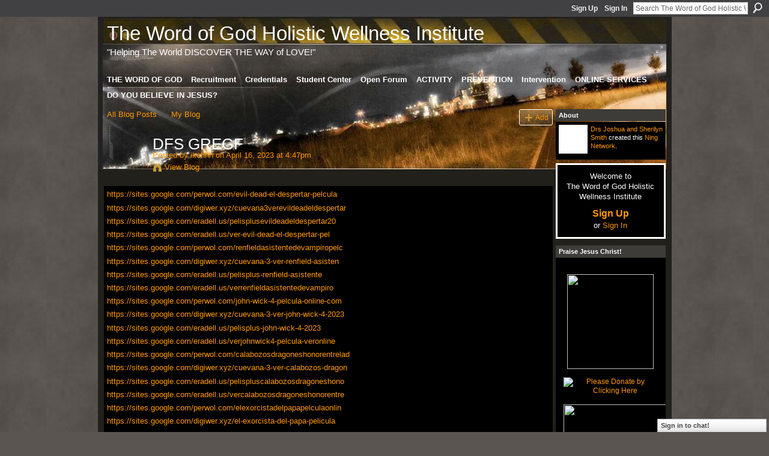

--- FILE ---
content_type: text/html; charset=UTF-8
request_url: https://healingxchange.ning.com/profiles/blogs/dfs-gregf
body_size: 51246
content:
<!DOCTYPE html>
<html lang="en" xmlns:og="http://ogp.me/ns#">
    <head data-layout-view="default">
<script>
    window.dataLayer = window.dataLayer || [];
        </script>
<!-- Google Tag Manager -->
<script>(function(w,d,s,l,i){w[l]=w[l]||[];w[l].push({'gtm.start':
new Date().getTime(),event:'gtm.js'});var f=d.getElementsByTagName(s)[0],
j=d.createElement(s),dl=l!='dataLayer'?'&l='+l:'';j.async=true;j.src=
'https://www.googletagmanager.com/gtm.js?id='+i+dl;f.parentNode.insertBefore(j,f);
})(window,document,'script','dataLayer','GTM-T5W4WQ');</script>
<!-- End Google Tag Manager -->
            <meta http-equiv="Content-Type" content="text/html; charset=utf-8" />
    <title>DFS GREGF - The Word of God Holistic Wellness Institute</title>
    <link rel="icon" href="https://healingxchange.ning.com/favicon.ico" type="image/x-icon" />
    <link rel="SHORTCUT ICON" href="https://healingxchange.ning.com/favicon.ico" type="image/x-icon" />
    <meta name="description" content="https://sites.google.com/perwol.com/evil-dead-el-despertar-pelcula
https://sites.google.com/digiwer.xyz/cuevana3verevildeadeldespertar
https://sites.google.com…" />
<meta name="title" content="DFS GREGF" />
<meta property="og:type" content="website" />
<meta property="og:url" content="https://healingxchange.ning.com/profiles/blogs/dfs-gregf" />
<meta property="og:title" content="DFS GREGF" />
<meta property="og:image" content="https://storage.ning.com/topology/rest/1.0/file/get/2756016365?profile=UPSCALE_150x150">
<meta name="twitter:card" content="summary" />
<meta name="twitter:title" content="DFS GREGF" />
<meta name="twitter:description" content="https://sites.google.com/perwol.com/evil-dead-el-despertar-pelcula
https://sites.google.com/digiwer.xyz/cuevana3verevildeadeldespertar
https://sites.google.com…" />
<meta name="twitter:image" content="https://storage.ning.com/topology/rest/1.0/file/get/2756016365?profile=UPSCALE_150x150" />
<link rel="image_src" href="https://storage.ning.com/topology/rest/1.0/file/get/2756016365?profile=UPSCALE_150x150" />
<script type="text/javascript">
    djConfig = { preventBackButtonFix: false, isDebug: false }
ning = {"CurrentApp":{"premium":true,"iconUrl":"https:\/\/storage.ning.com\/topology\/rest\/1.0\/file\/get\/2756016365?profile=UPSCALE_150x150","url":"httpshealingxchange.ning.com","domains":[],"online":true,"privateSource":true,"id":"healingxchange","appId":2228296,"description":"Holistic Wellness and Health - Spiritual, Physical and Mental Health &amp; Wellness &quot;HealingxChange&quot; for the prevention of sickness and disease.","name":"The Word of God Holistic Wellness Institute","owner":"1980bhugga8s7","createdDate":"2008-07-27T07:40:24.000Z","runOwnAds":false},"CurrentProfile":null,"maxFileUploadSize":7};
        (function(){
            if (!window.ning) { return; }

            var age, gender, rand, obfuscated, combined;

            obfuscated = document.cookie.match(/xgdi=([^;]+)/);
            if (obfuscated) {
                var offset = 100000;
                obfuscated = parseInt(obfuscated[1]);
                rand = obfuscated / offset;
                combined = (obfuscated % offset) ^ rand;
                age = combined % 1000;
                gender = (combined / 1000) & 3;
                gender = (gender == 1 ? 'm' : gender == 2 ? 'f' : 0);
                ning.viewer = {"age":age,"gender":gender};
            }
        })();

        if (window.location.hash.indexOf('#!/') == 0) {
        window.location.replace(window.location.hash.substr(2));
    }
    window.xg = window.xg || {};
xg.captcha = {
    'shouldShow': false,
    'siteKey': '6Ldf3AoUAAAAALPgNx2gcXc8a_5XEcnNseR6WmsT'
};
xg.addOnRequire = function(f) { xg.addOnRequire.functions.push(f); };
xg.addOnRequire.functions = [];
xg.addOnFacebookLoad = function (f) { xg.addOnFacebookLoad.functions.push(f); };
xg.addOnFacebookLoad.functions = [];
xg._loader = {
    p: 0,
    loading: function(set) {  this.p++; },
    onLoad: function(set) {
                this.p--;
        if (this.p == 0 && typeof(xg._loader.onDone) == 'function') {
            xg._loader.onDone();
        }
    }
};
xg._loader.loading('xnloader');
if (window.bzplcm) {
    window.bzplcm._profileCount = 0;
    window.bzplcm._profileSend = function() { if (window.bzplcm._profileCount++ == 1) window.bzplcm.send(); };
}
xg._loader.onDone = function() {
            if(window.bzplcm)window.bzplcm.start('ni');
        xg.shared.util.parseWidgets();    var addOnRequireFunctions = xg.addOnRequire.functions;
    xg.addOnRequire = function(f) { f(); };
    try {
        if (addOnRequireFunctions) { dojo.lang.forEach(addOnRequireFunctions, function(onRequire) { onRequire.apply(); }); }
    } catch (e) {
        if(window.bzplcm)window.bzplcm.ts('nx').send();
        throw e;
    }
    if(window.bzplcm) { window.bzplcm.stop('ni'); window.bzplcm._profileSend(); }
};
window.xn = { track: { event: function() {}, pageView: function() {}, registerCompletedFlow: function() {}, registerError: function() {}, timer: function() { return { lapTime: function() {} }; } } };</script>
<meta name="medium" content="blog" /><link rel="alternate" type="application/atom+xml" title="Ikehhh&#039;s Posts - The Word of God Holistic Wellness Institute" href="https://healingxchange.ning.com/profiles/blog/feed?user=c6a0e9a433f644cc86f02e0a6cc14930&amp;xn_auth=no" /><link rel="alternate" type="application/atom+xml" title="Comments - DFS GREGF - The Word of God Holistic Wellness Institute" href="https://healingxchange.ning.com/profiles/comment/feed?attachedTo=2228296%3ABlogPost%3A1960996&amp;xn_auth=no" />
<style type="text/css" media="screen,projection">
#xg_navigation ul div.xg_subtab ul li a {
    color:#CCCCCC;
    background:#1D1D1D;
}
#xg_navigation ul div.xg_subtab ul li a:hover {
    color:#FFFFFF;
    background:#434343;
}
</style>

<style type="text/css" media="screen,projection">
@import url("https://static.ning.com/socialnetworkmain/widgets/index/css/common.min.css?xn_version=1229287718");
@import url("https://static.ning.com/socialnetworkmain/widgets/profiles/css/component.min.css?xn_version=467783652");
@import url("https://static.ning.com/socialnetworkmain/widgets/chat/css/bottom-bar.min.css?xn_version=512265546");

</style>

<style type="text/css" media="screen,projection">
@import url("/generated-694690f506b9e1-38812890-css?xn_version=202512201152");

</style>

<style type="text/css" media="screen,projection">
@import url("/generated-69468fca300825-09088239-css?xn_version=202512201152");

</style>

<!--[if IE 6]>
    <link rel="stylesheet" type="text/css" href="https://static.ning.com/socialnetworkmain/widgets/index/css/common-ie6.min.css?xn_version=463104712" />
<![endif]-->
<!--[if IE 7]>
<link rel="stylesheet" type="text/css" href="https://static.ning.com/socialnetworkmain/widgets/index/css/common-ie7.css?xn_version=2712659298" />
<![endif]-->
<link rel="EditURI" type="application/rsd+xml" title="RSD" href="https://healingxchange.ning.com/profiles/blog/rsd" />
<script type="text/javascript">(function(a,b){if(/(android|bb\d+|meego).+mobile|avantgo|bada\/|blackberry|blazer|compal|elaine|fennec|hiptop|iemobile|ip(hone|od)|iris|kindle|lge |maemo|midp|mmp|netfront|opera m(ob|in)i|palm( os)?|phone|p(ixi|re)\/|plucker|pocket|psp|series(4|6)0|symbian|treo|up\.(browser|link)|vodafone|wap|windows (ce|phone)|xda|xiino/i.test(a)||/1207|6310|6590|3gso|4thp|50[1-6]i|770s|802s|a wa|abac|ac(er|oo|s\-)|ai(ko|rn)|al(av|ca|co)|amoi|an(ex|ny|yw)|aptu|ar(ch|go)|as(te|us)|attw|au(di|\-m|r |s )|avan|be(ck|ll|nq)|bi(lb|rd)|bl(ac|az)|br(e|v)w|bumb|bw\-(n|u)|c55\/|capi|ccwa|cdm\-|cell|chtm|cldc|cmd\-|co(mp|nd)|craw|da(it|ll|ng)|dbte|dc\-s|devi|dica|dmob|do(c|p)o|ds(12|\-d)|el(49|ai)|em(l2|ul)|er(ic|k0)|esl8|ez([4-7]0|os|wa|ze)|fetc|fly(\-|_)|g1 u|g560|gene|gf\-5|g\-mo|go(\.w|od)|gr(ad|un)|haie|hcit|hd\-(m|p|t)|hei\-|hi(pt|ta)|hp( i|ip)|hs\-c|ht(c(\-| |_|a|g|p|s|t)|tp)|hu(aw|tc)|i\-(20|go|ma)|i230|iac( |\-|\/)|ibro|idea|ig01|ikom|im1k|inno|ipaq|iris|ja(t|v)a|jbro|jemu|jigs|kddi|keji|kgt( |\/)|klon|kpt |kwc\-|kyo(c|k)|le(no|xi)|lg( g|\/(k|l|u)|50|54|\-[a-w])|libw|lynx|m1\-w|m3ga|m50\/|ma(te|ui|xo)|mc(01|21|ca)|m\-cr|me(rc|ri)|mi(o8|oa|ts)|mmef|mo(01|02|bi|de|do|t(\-| |o|v)|zz)|mt(50|p1|v )|mwbp|mywa|n10[0-2]|n20[2-3]|n30(0|2)|n50(0|2|5)|n7(0(0|1)|10)|ne((c|m)\-|on|tf|wf|wg|wt)|nok(6|i)|nzph|o2im|op(ti|wv)|oran|owg1|p800|pan(a|d|t)|pdxg|pg(13|\-([1-8]|c))|phil|pire|pl(ay|uc)|pn\-2|po(ck|rt|se)|prox|psio|pt\-g|qa\-a|qc(07|12|21|32|60|\-[2-7]|i\-)|qtek|r380|r600|raks|rim9|ro(ve|zo)|s55\/|sa(ge|ma|mm|ms|ny|va)|sc(01|h\-|oo|p\-)|sdk\/|se(c(\-|0|1)|47|mc|nd|ri)|sgh\-|shar|sie(\-|m)|sk\-0|sl(45|id)|sm(al|ar|b3|it|t5)|so(ft|ny)|sp(01|h\-|v\-|v )|sy(01|mb)|t2(18|50)|t6(00|10|18)|ta(gt|lk)|tcl\-|tdg\-|tel(i|m)|tim\-|t\-mo|to(pl|sh)|ts(70|m\-|m3|m5)|tx\-9|up(\.b|g1|si)|utst|v400|v750|veri|vi(rg|te)|vk(40|5[0-3]|\-v)|vm40|voda|vulc|vx(52|53|60|61|70|80|81|83|85|98)|w3c(\-| )|webc|whit|wi(g |nc|nw)|wmlb|wonu|x700|yas\-|your|zeto|zte\-/i.test(a.substr(0,4)))window.location.replace(b)})(navigator.userAgent||navigator.vendor||window.opera,'https://healingxchange.ning.com/m/blogpost?id=2228296%3ABlogPost%3A1960996');</script>
    </head>
    <body>
<!-- Google Tag Manager (noscript) -->
<noscript><iframe src="https://www.googletagmanager.com/ns.html?id=GTM-T5W4WQ"
height="0" width="0" style="display:none;visibility:hidden"></iframe></noscript>
<!-- End Google Tag Manager (noscript) -->
                <div id="xn_bar">
            <div id="xn_bar_menu">
                <div id="xn_bar_menu_branding" >
                                    </div>

                <div id="xn_bar_menu_more">
                    <form id="xn_bar_menu_search" method="GET" action="https://healingxchange.ning.com/main/search/search">
                        <fieldset>
                            <input type="text" name="q" id="xn_bar_menu_search_query" value="Search The Word of God Holistic Wellness Institute" _hint="Search The Word of God Holistic Wellness Institute" accesskey="4" class="text xj_search_hint" />
                            <a id="xn_bar_menu_search_submit" href="#" onclick="document.getElementById('xn_bar_menu_search').submit();return false">Search</a>
                        </fieldset>
                    </form>
                </div>

                            <ul id="xn_bar_menu_tabs">
                                            <li><a href="https://healingxchange.ning.com/main/authorization/signUp?target=https%3A%2F%2Fhealingxchange.ning.com%2Fprofiles%2Fblogs%2Fdfs-gregf">Sign Up</a></li>
                                                <li><a href="https://healingxchange.ning.com/main/authorization/signIn?target=https%3A%2F%2Fhealingxchange.ning.com%2Fprofiles%2Fblogs%2Fdfs-gregf">Sign In</a></li>
                                    </ul>
                        </div>
        </div>
        
        
        <div id="xg" class="xg_theme xg_widget_profiles xg_widget_profiles_blog xg_widget_profiles_blog_show" data-layout-pack="classic">
            <div id="xg_head">
                <div id="xg_masthead">
                    <p id="xg_sitename"><a id="application_name_header_link" href="/">The Word of God Holistic Wellness Institute</a></p>
                    <p id="xg_sitedesc" class="xj_site_desc">&quot;Helping The World DISCOVER THE WAY of LOVE!&quot;</p>
                </div>
                <div id="xg_navigation">
                    <ul>
    <li dojoType="SubTabHover" id="xg_tab_main" class="xg_subtab"><a href="/"><span>THE WORD OF GOD</span></a><div class="xg_subtab" style="display:none;position:absolute;"><ul class="xg_subtab" style="display:block;" ><li style="list-style:none !important;display:block;text-align:left;"><a href="http://www.wgiuniversity.org" target="_blank" style="float:none;"><span>INTERNATIONAL UNIVERSITY</span></a></li><li style="list-style:none !important;display:block;text-align:left;"><a href="http://www.lovingtolearn.biz" target="_blank" style="float:none;"><span>LOVING TO LEARN ASSN</span></a></li><li style="list-style:none !important;display:block;text-align:left;"><a href="http://www.lovingtolearn.org" target="_blank" style="float:none;"><span>Enrichment Academy</span></a></li><li style="list-style:none !important;display:block;text-align:left;"><a href="http://www.lovingtolearn.com" target="_blank" style="float:none;"><span>Holistic Wellness</span></a></li></ul></div></li><li dojoType="SubTabHover" id="xg_tab_invite" class="xg_subtab"><a href="https://healingxchange.ning.com/main/invitation/new?xg_source=tab"><span>Recruitment</span></a><div class="xg_subtab" style="display:none;position:absolute;"><ul class="xg_subtab" style="display:block;" ><li style="list-style:none !important;display:block;text-align:left;"><a href="http://wgiuniversity.ning.com/page/donations-1" target="_blank" style="float:none;"><span>Volunteer Contributions</span></a></li><li style="list-style:none !important;display:block;text-align:left;"><a href="https://www.shop.lovingtolearn.biz/register.sc" target="_blank" style="float:none;"><span>Members - Register Here!</span></a></li><li style="list-style:none !important;display:block;text-align:left;"><a href="http://www.shop.lovingtolearn.biz/category.sc?categoryId=12" target="_blank" style="float:none;"><span>Members - Enroll Now!</span></a></li><li style="list-style:none !important;display:block;text-align:left;"><a href="https://translate.google.com/?sl=en&amp;tl=es&amp;js=y&amp;prev=_t&amp;hl=en&amp;ie=UTF-8&amp;text=Brother+Julio%2C%0D%0A%0D%0AHope+you%27re+doing+well...+We%27re+occupied+for+the+glory+of+God%21+How+can+I+help+you%3F+What+ever+I+can+do%2C+just+let+me+know...+OK%21+Call+if+you+like%3A+%28323%29+282-9328+learn%40lovingtolearn.org+www.healingxchange.com+or+www.wgiu.org%0D%0A&amp;edit-text=#en/es/Looking%20to%20hear%20from%20you%20soon...%20Joshua%20God%20Bless%20You%20and%20We%20Love%20You%2C%20Now!" target="_blank" style="float:none;"><span>Language Translator</span></a></li><li style="list-style:none !important;display:block;text-align:left;"><a href="https://www.shop.lovingtolearn.biz/contactus.sc" target="_blank" style="float:none;"><span>Contact Us</span></a></li></ul></div></li><li dojoType="SubTabHover" id="xg_tab_profile" class="xg_subtab"><a href="http://wgiuniversity.ning.com/page/credentialing"><span>Credentials</span></a><div class="xg_subtab" style="display:none;position:absolute;"><ul class="xg_subtab" style="display:block;" ><li style="list-style:none !important;display:block;text-align:left;"><a href="http://www.healingxchange.com/profile/holisticwellness" target="_blank" style="float:none;"><span>Executive Office</span></a></li><li style="list-style:none !important;display:block;text-align:left;"><a href="http://wgiuniversity.ning.com/page/world-outreach" target="_blank" style="float:none;"><span>Outreach Services</span></a></li><li style="list-style:none !important;display:block;text-align:left;"><a href="http://lovingtolearn.biz/Home_Page.html" target="_blank" style="float:none;"><span>Nonprofit Support</span></a></li><li style="list-style:none !important;display:block;text-align:left;"><a href="http://wgiuniversity.ning.com/page/chaplain-services" target="_blank" style="float:none;"><span>Chaplain Services</span></a></li><li style="list-style:none !important;display:block;text-align:left;"><a href="https://www.shop.lovingtolearn.biz/contactus.sc" target="_blank" style="float:none;"><span>Student Support</span></a></li></ul></div></li><li dojoType="SubTabHover" id="xg_tab_members" class="xg_subtab this"><a href="/profiles/members/"><span>Student Center</span></a><div class="xg_subtab" style="display:none;position:absolute;"><ul class="xg_subtab" style="display:block;" ><li style="list-style:none !important;display:block;text-align:left;"><a href="/groups" style="float:none;"><span>Conference Rooms</span></a></li><li style="list-style:none !important;display:block;text-align:left;"><a href="/profiles/blog/list" style="float:none;"><span>Bulletin Board</span></a></li><li style="list-style:none !important;display:block;text-align:left;"><a href="http://www.tagged.com/healingxchange" target="_blank" style="float:none;"><span>Hospitality Lounge</span></a></li><li style="list-style:none !important;display:block;text-align:left;"><a href="/chat" style="float:none;"><span>Wellness Chat</span></a></li><li style="list-style:none !important;display:block;text-align:left;"><a href="https://translate.google.com/?sl=en&amp;tl=es&amp;js=y&amp;prev=_t&amp;hl=en&amp;ie=UTF-8&amp;text=Brother+Julio%2C%0D%0A%0D%0AHope+you%27re+doing+well...+We%27re+occupied+for+the+glory+of+God%21+How+can+I+help+you%3F+What+ever+I+can+do%2C+just+let+me+know...+OK%21+Call+if+you+like%3A+%28323%29+282-9328+learn%40lovingtolearn.org+www.healingxchange.com+or+www.wgiu.org%0D%0A&amp;edit-text=#en/es/Looking%20to%20hear%20from%20you%20soon...%20Joshua%20God%20Bless%20You%20and%20We%20Love%20You%2C%20Now!" target="_blank" style="float:none;"><span>Language Translator</span></a></li></ul></div></li><li dojoType="SubTabHover" id="xg_tab_forum" class="xg_subtab"><a href="/forum"><span>Open Forum</span></a><div class="xg_subtab" style="display:none;position:absolute;"><ul class="xg_subtab" style="display:block;" ><li style="list-style:none !important;display:block;text-align:left;"><a href="http://www.iseecolor.com/profile/HolisticWellnessandHealthServices" target="_blank" style="float:none;"><span>ISeeColor</span></a></li><li style="list-style:none !important;display:block;text-align:left;"><a href="http://livinginblack.ning.com/profile/HolisticWellnessandHealth" target="_blank" style="float:none;"><span>360 Degrees</span></a></li><li style="list-style:none !important;display:block;text-align:left;"><a href="http://www.wgiuniversity.org" target="_blank" style="float:none;"><span>WGIUniversity</span></a></li><li style="list-style:none !important;display:block;text-align:left;"><a href="http://wgiuniversity.ning.com/page/world-outreach" target="_blank" style="float:none;"><span>WGWorld Outreach</span></a></li></ul></div></li><li dojoType="SubTabHover" id="xg_tab_events" class="xg_subtab"><a href="/events"><span>ACTIVITY</span></a><div class="xg_subtab" style="display:none;position:absolute;"><ul class="xg_subtab" style="display:block;" ><li style="list-style:none !important;display:block;text-align:left;"><a href="http://wgiuniversity.ning.com/page/holistic-degrees" target="_blank" style="float:none;"><span>OUR TV: Channel One</span></a></li><li style="list-style:none !important;display:block;text-align:left;"><a href="/page/channel-one-our-tv" target="_blank" style="float:none;"><span>O.U.R. TV</span></a></li><li style="list-style:none !important;display:block;text-align:left;"><a href="http://www.livestreamers.com/#!loving-to-learn-a-christain-channel-/c1elm" target="_blank" style="float:none;"><span>Livestreamers OURTV</span></a></li><li style="list-style:none !important;display:block;text-align:left;"><a href="http://www.livestreamers.com" target="_blank" style="float:none;"><span>Livestreamers.com</span></a></li><li style="list-style:none !important;display:block;text-align:left;"><a href="/video" style="float:none;"><span>Videos</span></a></li><li style="list-style:none !important;display:block;text-align:left;"><a href="/photo" style="float:none;"><span>Photos</span></a></li><li style="list-style:none !important;display:block;text-align:left;"><a href="http://www.facebook.com/profile.php?id=1537001349&amp;ref=tn_tnmn" target="_blank" style="float:none;"><span>Facebook</span></a></li><li style="list-style:none !important;display:block;text-align:left;"><a href="http://twitter.com/healingxchange" target="_blank" style="float:none;"><span>TwitterxChange</span></a></li></ul></div></li><li dojoType="SubTabHover" id="xg_tab_notes" class="xg_subtab"><a href="/notes"><span>PREVENTION</span></a><div class="xg_subtab" style="display:none;position:absolute;"><ul class="xg_subtab" style="display:block;" ><li style="list-style:none !important;display:block;text-align:left;"><a href="http://www.healingxchange.com" target="_blank" style="float:none;"><span>Holistic Wellness</span></a></li><li style="list-style:none !important;display:block;text-align:left;"><a href="http://shop.lovingtolearn.biz/category.sc?categoryId=6" target="_blank" style="float:none;"><span>Quality Health Products</span></a></li><li style="list-style:none !important;display:block;text-align:left;"><a href="http://shop.lovingtolearn.biz" target="_blank" style="float:none;"><span>Online Store</span></a></li><li style="list-style:none !important;display:block;text-align:left;"><a href="http://shop.lovingtolearn.biz/category.sc?categoryId=12" target="_blank" style="float:none;"><span>Wellness Screening</span></a></li><li style="list-style:none !important;display:block;text-align:left;"><a href="http://www.shop.lovingtolearn.biz/product.sc?productId=40&amp;categoryId=11" target="_blank" style="float:none;"><span>Healthy Lung Support</span></a></li><li style="list-style:none !important;display:block;text-align:left;"><a href="http://shop.lovingtolearn.biz/product.sc?productId=180&amp;categoryId=6" target="_blank" style="float:none;"><span>The &quot;Leaf&quot; of Life</span></a></li><li style="list-style:none !important;display:block;text-align:left;"><a href="http://www.shop.lovingtolearn.biz/product.sc?productId=177&amp;categoryId=6" target="_blank" style="float:none;"><span>Tru Chocolate</span></a></li><li style="list-style:none !important;display:block;text-align:left;"><a href="http://www.shop.lovingtolearn.biz/product.sc?productId=158" target="_blank" style="float:none;"><span>Scaler Silver</span></a></li><li style="list-style:none !important;display:block;text-align:left;"><a href="http://shop.lovingtolearn.biz/product.sc?productId=39&amp;categoryId=6" target="_blank" style="float:none;"><span>Joint Fuel</span></a></li><li style="list-style:none !important;display:block;text-align:left;"><a href="http://app.fastshoppingcart.com/preview/product.sc?productId=97&amp;categoryId=1" target="_blank" style="float:none;"><span>Diabetes</span></a></li><li style="list-style:none !important;display:block;text-align:left;"><a href="http://www.shop.lovingtolearn.biz/category.sc?categoryId=15" target="_blank" style="float:none;"><span>Cancer</span></a></li></ul></div></li><li dojoType="SubTabHover" id="xg_tab_xn2" class="xg_subtab"><a href="http://www.lovingtolearn.com" target="_blank"><span>Intervention</span></a><div class="xg_subtab" style="display:none;position:absolute;"><ul class="xg_subtab" style="display:block;" ><li style="list-style:none !important;display:block;text-align:left;"><a href="http://lovingtolearn.com/Services.html" target="_blank" style="float:none;"><span>Health Education</span></a></li><li style="list-style:none !important;display:block;text-align:left;"><a href="http://www.wgiu.org" target="_blank" style="float:none;"><span>Educational Services</span></a></li><li style="list-style:none !important;display:block;text-align:left;"><a href="www.lovingtolearn.biz" target="_blank" style="float:none;"><span>Social Services</span></a></li><li style="list-style:none !important;display:block;text-align:left;"><a href="http://wgiuniversity.ning.com/page/holistic-degrees" target="_blank" style="float:none;"><span>Wellness Certification</span></a></li></ul></div></li><li dojoType="SubTabHover" id="xg_tab_xn29" class="xg_subtab"><a href="http://www.lovingtolearn.biz" target="_blank"><span>ONLINE SERVICES</span></a><div class="xg_subtab" style="display:none;position:absolute;"><ul class="xg_subtab" style="display:block;" ><li style="list-style:none !important;display:block;text-align:left;"><a href="http://www.shop.lovingtolearn.biz" target="_blank" style="float:none;"><span>Buy HEALTH PRODUCTS Here</span></a></li><li style="list-style:none !important;display:block;text-align:left;"><a href="https://www.paypal.com/us/verified/pal=learn%40lovingtolearn.org" target="_blank" style="float:none;"><span>PayPal Online Banking</span></a></li><li style="list-style:none !important;display:block;text-align:left;"><a href="http://solidtrustpay.com/?r=36880" target="_blank" style="float:none;"><span>STP Online Banking</span></a></li><li style="list-style:none !important;display:block;text-align:left;"><a href="http://www.wellsfargo.com" target="_blank" style="float:none;"><span>Wells Fargo Bank</span></a></li><li style="list-style:none !important;display:block;text-align:left;"><a href="http://www.shop.lovingtolearn.biz/category.sc?categoryId=6" target="_blank" style="float:none;"><span>Products &amp; Services</span></a></li><li style="list-style:none !important;display:block;text-align:left;"><a href="http://www.shop.lovingtolearn.biz" target="_blank" style="float:none;"><span>YOUR TAX FREE DONATION</span></a></li></ul></div></li><li dojoType="SubTabHover" id="xg_tab_xn55" class="xg_subtab"><a href="/page/do-you-believe-in-jesus" target="_blank"><span>DO YOU BELIEVE IN JESUS?</span></a><div class="xg_subtab" style="display:none;position:absolute;"><ul class="xg_subtab" style="display:block;" ><li style="list-style:none !important;display:block;text-align:left;"><a href="http://wgiuniversity.ning.com/page/world-outreach" target="_blank" style="float:none;"><span>WGWorld Outreach</span></a></li><li style="list-style:none !important;display:block;text-align:left;"><a href="http://www.ktio.org" target="_blank" style="float:none;"><span>Kenyan University</span></a></li><li style="list-style:none !important;display:block;text-align:left;"><a href="http://wgiuniversity.ning.com/page/donations-1" target="_blank" style="float:none;"><span>CHARITABLE DONATION</span></a></li><li style="list-style:none !important;display:block;text-align:left;"><a href="https://www.shop.lovingtolearn.biz/contactus.sc" target="_blank" style="float:none;"><span>Contact Us</span></a></li></ul></div></li></ul>

                </div>
            </div>
            
            <div id="xg_body">
                
                <div class="xg_column xg_span-16 xj_classic_canvas">
                    <ul class="navigation easyclear"><li><a href="https://healingxchange.ning.com/profiles/blog/list">All Blog Posts</a></li><li><a href="https://healingxchange.ning.com/profiles/blog/list?my=1">My Blog</a></li><li class="right  xg_lightborder navbutton"><a href="https://healingxchange.ning.com/profiles/blog/new" class="xg_sprite xg_sprite-add">Add</a></li></ul>
<div class="xg_module xg_blog xg_blog_detail xg_blog_mypage xg_module_with_dialog">
        <div class="xg_headline xg_headline-img xg_headline-2l">
    <div class="ib"><span class="xg_avatar"><a class="fn url" href="http://healingxchange.ning.com/profile/ikehhh"  title="ikehhh"><span class="table_img dy-avatar dy-avatar-64 "><img  class="photo photo" src="https://storage.ning.com/topology/rest/1.0/file/get/3148412507?profile=original&amp;width=64&amp;height=64&amp;crop=1%3A1" alt="" /></span></a></span></div>
<div class="tb"><h1>DFS GREGF</h1>
        <ul class="navigation byline">
            <li><a class="nolink">Posted by </a><a href="/profile/ikehhh">ikehhh</a><a class="nolink"> on April 16, 2023 at 4:47pm</a></li>
            <li><a class="xg_sprite xg_sprite-view" href="https://healingxchange.ning.com/profiles/blog/list?user=c6a0e9a433f644cc86f02e0a6cc14930">View Blog</a></li>
        </ul>
    </div>
</div>
    <div class="xg_module_body">
        <div class="postbody">
                    <div class="xg_user_generated">
                <p><a rel=nofollow href="https://sites.google.com/perwol.com/evil-dead-el-despertar-pelcula">https://sites.google.com/perwol.com/evil-dead-el-despertar-pelcula</a></p>
<p><a rel=nofollow href="https://sites.google.com/digiwer.xyz/cuevana3verevildeadeldespertar">https://sites.google.com/digiwer.xyz/cuevana3verevildeadeldespertar</a></p>
<p><a rel=nofollow href="https://sites.google.com/eradell.us/pelisplusevildeadeldespertar20">https://sites.google.com/eradell.us/pelisplusevildeadeldespertar20</a></p>
<p><a rel=nofollow href="https://sites.google.com/eradell.us/ver-evil-dead-el-despertar-pel">https://sites.google.com/eradell.us/ver-evil-dead-el-despertar-pel</a></p>
<p><a rel=nofollow href="https://sites.google.com/perwol.com/renfieldasistentedevampiropelc">https://sites.google.com/perwol.com/renfieldasistentedevampiropelc</a></p>
<p><a rel=nofollow href="https://sites.google.com/digiwer.xyz/cuevana-3-ver-renfield-asisten">https://sites.google.com/digiwer.xyz/cuevana-3-ver-renfield-asisten</a></p>
<p><a rel=nofollow href="https://sites.google.com/eradell.us/pelisplus-renfield-asistente">https://sites.google.com/eradell.us/pelisplus-renfield-asistente</a></p>
<p><a rel=nofollow href="https://sites.google.com/eradell.us/verrenfieldasistentedevampiro">https://sites.google.com/eradell.us/verrenfieldasistentedevampiro</a></p>
<p><a rel=nofollow href="https://sites.google.com/perwol.com/john-wick-4-pelcula-online-com">https://sites.google.com/perwol.com/john-wick-4-pelcula-online-com</a></p>
<p><a rel=nofollow href="https://sites.google.com/digiwer.xyz/cuevana-3-ver-john-wick-4-2023">https://sites.google.com/digiwer.xyz/cuevana-3-ver-john-wick-4-2023</a></p>
<p><a rel=nofollow href="https://sites.google.com/eradell.us/pelisplus-john-wick-4-2023">https://sites.google.com/eradell.us/pelisplus-john-wick-4-2023</a></p>
<p><a rel=nofollow href="https://sites.google.com/eradell.us/verjohnwick4-pelcula-veronline">https://sites.google.com/eradell.us/verjohnwick4-pelcula-veronline</a></p>
<p><a rel=nofollow href="https://sites.google.com/perwol.com/calabozosdragoneshonorentrelad">https://sites.google.com/perwol.com/calabozosdragoneshonorentrelad</a></p>
<p><a rel=nofollow href="https://sites.google.com/digiwer.xyz/cuevana-3-ver-calabozos-dragon">https://sites.google.com/digiwer.xyz/cuevana-3-ver-calabozos-dragon</a></p>
<p><a rel=nofollow href="https://sites.google.com/eradell.us/pelispluscalabozosdragoneshono">https://sites.google.com/eradell.us/pelispluscalabozosdragoneshono</a></p>
<p><a rel=nofollow href="https://sites.google.com/eradell.us/vercalabozosdragoneshonorentre">https://sites.google.com/eradell.us/vercalabozosdragoneshonorentre</a></p>
<p><a rel=nofollow href="https://sites.google.com/perwol.com/elexorcistadelpapapelculaonlin">https://sites.google.com/perwol.com/elexorcistadelpapapelculaonlin</a></p>
<p><a rel=nofollow href="https://sites.google.com/digiwer.xyz/el-exorcista-del-papa-pelicula">https://sites.google.com/digiwer.xyz/el-exorcista-del-papa-pelicula</a></p>
<p><a rel=nofollow href="https://sites.google.com/eradell.us/pelispluselexorcistadelpapa23">https://sites.google.com/eradell.us/pelispluselexorcistadelpapa23</a></p>
<p><a rel=nofollow href="https://sites.google.com/eradell.us/verelexorcistadelpapa-pelcula">https://sites.google.com/eradell.us/verelexorcistadelpapa-pelcula</a></p>
<p> </p>
<p><a rel=nofollow href="https://backlinktool.io/p/2VQLTihEqgfmXdmaz4iN.html">https://backlinktool.io/p/2VQLTihEqgfmXdmaz4iN.html</a></p>
<p><a rel=nofollow href="https://paste.intergen.online/view/53116e98">https://paste.intergen.online/view/53116e98</a></p>
<p><a rel=nofollow href="https://pastehere.xyz/aIiL2bnje/">https://pastehere.xyz/aIiL2bnje/</a></p>
<p><a rel=nofollow href="https://fnote.net/notes/MNZ7tQ">https://fnote.net/notes/MNZ7tQ</a></p>
<p><a rel=nofollow href="https://yamcode.com/fdgrfdgrf">https://yamcode.com/fdgrfdgrf</a></p>
<p><a rel=nofollow href="https://ctxt.io/2/AACQyWyiFA">https://ctxt.io/2/AACQyWyiFA</a></p>
<p><a rel=nofollow href="https://justpaste.me/oBqN1">https://justpaste.me/oBqN1</a></p>
<p><a rel=nofollow href="https://pastelink.net/5vj4s2ys">https://pastelink.net/5vj4s2ys</a></p>
<p><a rel=nofollow href="https://homment.com/ham5inEKYz2BmdVL8HeI">https://homment.com/ham5inEKYz2BmdVL8HeI</a></p>
<p><a rel=nofollow href="https://rentry.co/xy8sk">https://rentry.co/xy8sk</a></p>
<p><a rel=nofollow href="https://justpaste.it/4cheb">https://justpaste.it/4cheb</a></p>
<p><a rel=nofollow href="https://www.wowace.com/paste/effe06b6">https://www.wowace.com/paste/effe06b6</a></p>
<p><a rel=nofollow href="https://dev.bukkit.org/paste/54ced311">https://dev.bukkit.org/paste/54ced311</a></p>
<p><a rel=nofollow href="https://paste.toolforge.org/view/7c4b5517">https://paste.toolforge.org/view/7c4b5517</a></p>
<p><a rel=nofollow href="https://pastebin.freeswitch.org/view/fd298ecd">https://pastebin.freeswitch.org/view/fd298ecd</a></p>
<p><a rel=nofollow href="https://paste.drhack.net/?4b65f9de5e963d91#CKi8P452Azq6yofkC72fvaiGV7ykb4bwS6eUP1M5Ubzb">https://paste.drhack.net/?4b65f9de5e963d91#CKi8P452Azq6yofkC72fvaiG...</a></p>
<p><a rel=nofollow href="https://paste.imirhil.fr/?e68768f35b6b47f0#zFoQByFLANvh4plHuW6qDMjFiqP9DPXIP6uRI4Rofp0=">https://paste.imirhil.fr/?e68768f35b6b47f0#zFoQByFLANvh4plHuW6qDMjF...</a></p>
<p><a rel=nofollow href="https://www.onfeetnation.com/photo/albums/whatsapp-image-2023-04-14-at-00-01-26fjj">https://www.onfeetnation.com/photo/albums/whatsapp-image-2023-04-14...</a></p>
<p><a rel=nofollow href="https://caribbeanfever.com/photo/albums/whatsapp-image-2023-04-14-at-00-01-26fjj">https://caribbeanfever.com/photo/albums/whatsapp-image-2023-04-14-a...</a></p>
<p><a rel=nofollow href="http://allabouturanch.com/photo/albums/whatsapp-image-2023-04-14-at-00-01-26fjj">http://allabouturanch.com/photo/albums/whatsapp-image-2023-04-14-at...</a></p>
<p><a href="https://healingxchange.ning.com/photo/albums/whatsapp-image-2023-04-14-at-00-01-26fjj">https://healingxchange.ning.com/photo/albums/whatsapp-image-2023-04...</a></p>
<p><a rel=nofollow href="https://www.onfeetnation.com/profiles/blogs/dsgf-defe">https://www.onfeetnation.com/profiles/blogs/dsgf-defe</a></p>
<p><a rel=nofollow href="https://caribbeanfever.com/profiles/blogs/dsgfrgrv">https://caribbeanfever.com/profiles/blogs/dsgfrgrv</a></p>
<p><a rel=nofollow href="http://allabouturanch.com/profiles/blogs/hgkjhg">http://allabouturanch.com/profiles/blogs/hgkjhg</a></p>
<p> </p>            </div>
        </div>
        <div class="left-panel">
                          <script>xg.addOnRequire(function () { xg.post('/main/viewcount/update?xn_out=json', {key: '2228296:BlogPost:1960996', x: 'ed54e0e'}); });</script>                <p class="small dy-clear view-count-container">
    <span class="view-count-label">Views:</span> <span class="view-count">21</span></p>

                            <p class="small object-detail" id="tagsList" style="display:none">Tags:<br/></p>
            <p class="share-links clear">            <script>!function(d,s,id){var js,fjs=d.getElementsByTagName(s)[0];if(!d.getElementById(id)){js=d.createElement(s);js.id=id;js.src="//platform.twitter.com/widgets.js";fjs.parentNode.insertBefore(js,fjs);}}(document,"script","twitter-wjs");</script>
                    <span class="xg_tweet">
        <a href="https://twitter.com/share" class="post_to_twitter twitter-share-button" target="_blank"
            data-text="Checking out &quot;DFS GREGF&quot; on The Word of God Holistic Wellnes:" data-url="https://healingxchange.ning.com/profiles/blogs/dfs-gregf" data-count="none" data-dnt="true">Tweet</a>
        </span>
        <a href="http://www.myspace.com/Modules/PostTo/Pages/?t=DFS%20GREGF&c=Check%20out%20%22DFS%20GREGF%22%20on%20The%20Word%20of%20God%20Holistic%20Wellness%20Institute&u=https%3A%2F%2Fhealingxchange.ning.com%2Fxn%2Fdetail%2F2228296%3ABlogPost%3A1960996&l=2" class="post_to_myspace" target="_blank">MySpace</a>        <a class="post_to_facebook xj_post_to_facebook" href="http://www.facebook.com/share.php?u=https%3A%2F%2Fhealingxchange.ning.com%2Fprofiles%2Fblogs%2Fdfs-gregf%3Fxg_source%3Dfacebookshare&amp;t=" _url="https://healingxchange.ning.com/profiles/blogs/dfs-gregf?xg_source=facebookshare" _title="" _log="{&quot;module&quot;:&quot;profiles&quot;,&quot;page&quot;:&quot;blog&quot;,&quot;action&quot;:&quot;show&quot;}">Facebook</a>
    </p>        </div>
                    <ul class="pagination smallpagination">
                            <li class="left"><a href="https://healingxchange.ning.com/profiles/blogs/rfdg4-t" title="RFDG4 T">&lt; Previous Post</a></li>                             <li class="right"><a title="DSFVDSFB" href="https://healingxchange.ning.com/profiles/blogs/dsfvdsfb">Next Post &gt;</a></li>
                        </ul>
            </div>
</div>

        <div class="xg_module">
                                <div class="xg_module_body" id="comments" style="display: none" _numComments="0" _scrollTo="">
                    </div>
                    <div class="xg_module_body">
                    <p id="add-comment">Comment</p>
                                            <div class="comment-join">
                            <h3>You need to be a member of The Word of God Holistic Wellness Institute to add comments!</h3>
                                                <p><a href="https://healingxchange.ning.com/main/authorization/signUp?target=https%3A%2F%2Fhealingxchange.ning.com%2Fprofiles%2Fblogs%2Fdfs-gregf">Join The Word of God Holistic Wellness Institute</a></p>
                                                </div>
                                                        </div>
                            <div class="xg_module_foot" id="xj_comments_footer" style="display:none">
                                            <p class="left">
                            <a class="xg_icon xg_icon-rss" href="https://healingxchange.ning.com/profiles/comment/feed?attachedTo=2228296%3ABlogPost%3A1960996&amp;xn_auth=no">RSS</a>
                        </p>
                                    </div>
                    </div>
    
      <input type="hidden" id="incrementViewCountEndpoint" value="https://healingxchange.ning.com/profiles/blog/incrementViewCount?id=2228296%3ABlogPost%3A1960996&amp;xn_out=json" />

                </div>
                <div class="xg_column xg_span-4 xg_last xj_classic_sidebar">
                    <div class="xg_module module_about">
    <div class="xg_module_head">
        <h2>About</h2>
    </div>
    <div class="xg_module_body xg_module_ning">
        <div class="vcard">
            <span class="xg_avatar"><a class="fn url" href="http://healingxchange.ning.com/profile/holisticwellness"  title="Drs Joshua and Sherilyn Smith"><span class="table_img dy-avatar dy-avatar-48 "><img  class="photo photo" src="https://storage.ning.com/topology/rest/1.0/file/get/3127437075?profile=RESIZE_48X48&amp;width=48&amp;height=48&amp;crop=1%3A1" alt="" /></span></a></span>            <span class="fn"><a href="/profile/holisticwellness">Drs Joshua and Sherilyn Smith</a></span>
            created this <a href='http://www.ning.com'>Ning Network</a>.        </div>
            </div>
    </div>
    <div class="xg_module" id="xg_module_account">
        <div class="xg_module_body xg_signup xg_lightborder">
            <p>Welcome to<br />The Word of God Holistic Wellness Institute</p>
                        <p class="last-child"><big><strong><a href="https://healingxchange.ning.com/main/authorization/signUp?target=https%3A%2F%2Fhealingxchange.ning.com%2Fprofiles%2Fblogs%2Fdfs-gregf">Sign Up</a></strong></big><br/>or <a href="https://healingxchange.ning.com/main/authorization/signIn?target=https%3A%2F%2Fhealingxchange.ning.com%2Fprofiles%2Fblogs%2Fdfs-gregf" style="white-space:nowrap">Sign In</a></p>
                    </div>
    </div>
<div class="xg_module html_module module_text xg_reset" data-module_name="text"
        >
        <div class="xg_module_head"><h2>Praise Jesus Christ!</h2></div>
        <div class="xg_module_body xg_user_generated">
            <p style="text-align: center;"></p>
<p style="text-align: center;"><img src="https://storage.ning.com/topology/rest/1.0/file/get/1563708852?profile=original" height="158" width="144"  /></p>
<p style="text-align: center;"><a href="https://www.paypal.com/cgi-bin/webscr?cmd=_s-xclick&amp;hosted_button_id=1401038%3E%3Cimg%20src="><img src="https://storage.ning.com/topology/rest/1.0/file/get/1563708927?profile=original" alt="Please Donate by Clicking Here" height="26" width="111"  /></a></p>
<p style="text-align: left;"><img src="https://storage.ning.com/topology/rest/1.0/file/get/1563709044?profile=original" height="304" width="392"  /></p>
<center><a href="https://storage.ning.com/topology/rest/1.0/file/get/1702044797?profile=original" target="_self"><img src="https://storage.ning.com/topology/rest/1.0/file/get/1702044797?profile=original" class="align-full" width="150"  /></a></center>
<center><strong><span class="font-size-7"><span class="font-size-6"><a href="https://www.ssemc.com/images/credit-card-logos.jpg" target="_blank" rel="noopener"><img src="https://www.ssemc.com/images/credit-card-logos.jpg?profile=RESIZE_710x" width="335" class="align-full"  /></a></span></span></strong></center>
<center><span style="font-size: 14pt;"><em><a href="https://www.paypal.com/cgi-bin/webscr?cmd=_s-xclick&amp;hosted_button_id=1401038%3E%3Cimg%20src=" target="_blank" rel="noopener"><strong><span style="font-size: 10pt;">Use Credit or Debit Card for $175 Enrollment for Ministerial Credentials, Bible College Degree, or Make a Donation towards our Community Work Here!</span></strong></a></em></span></center>
<p>&#160;</p>
<center><a href="http://www.lovingtolearn.org/" target="_blank" rel="noopener">Loving to Learn Clinics and Centers Health, Education &amp; Social Services Association meet</a></center>
<center><a href="http://www.tagged.com/healingxchange" target="_blank" rel="noopener">Bishop Dr. Joshua Smith</a></center>
        </div>
        </div>
<div class="xg_module html_module module_text xg_reset" data-module_name="text"
        >
        <div class="xg_module_head"><h2>May God Bless &amp; Prosper You!</h2></div>
        <div class="xg_module_body xg_user_generated">
            <p style="text-align: center;"><img src="https://storage.ning.com/topology/rest/1.0/file/get/3080724319?profile=original" alt="Peace, The Comforter, The Holy Spirit &amp; The Spirit of Truth!" height="99" width="134"  /></p>
<center><a href="http://www.lovingtolearn.org"><font color="orange"><b>LOVING TO LEARN ASSOCIATION</b></font></a><br />
<font color="gold"><i>"Holistic Wellness and Health"</i></font><br />
<font color="yellow">Health, Education, and &#160;Social Service: Crisis Intervention/Life Empowerment&#160;</font>(323) 73-<font color="yellow">LIGHT</font><br />
<font color="#00FF00">Appointments</font> (323) 402-0422<br />
<a href="http://app4.websitetonight.com/projects/7/3/9/6/739615/Flash/FlashIntro.html?t=633577079173145410"><img src="https://storage.ning.com/topology/rest/1.0/file/get/3148413949?profile=original" alt="Loving to Learn Online Store" height="275" width="325"  /></a><br />
<font color="gold">Loving to Learn Online Store</font><br />
"Over 300 Low Priced, Quality Products"</center>
        </div>
        </div>
<div class="xg_module html_module module_text xg_reset" data-module_name="text"
        >
        <div class="xg_module_head"><h2>Your Holistic Wellness: Spirit, Body and Mind</h2></div>
        <div class="xg_module_body xg_user_generated">
            <center><a href="http://lovingtolearn.org/clinics/index-ie.php"><img src="https://storage.ning.com/topology/rest/1.0/file/get/3148414259?profile=original" alt="Unity... Committed to God and You!" width="174" height="192"  /></a></center>
<center>
<p>TIME IS RUNNING OUT!</p>
</center>
<p>&#160;</p>
        </div>
        </div>

                </div>
            </div>
            <div id="xg_foot">
                <p class="left">
    © 2026             &nbsp; Created by <a href="/profile/holisticwellness">Drs Joshua and Sherilyn Smith</a>.            &nbsp;
    Powered by<a class="poweredBy-logo" href="https://www.ning.com/" title="" alt="" rel="dofollow">
    <img class="poweredbylogo" width="87" height="15" src="https://static.ning.com/socialnetworkmain/widgets/index/gfx/Ning_MM_footer_wht@2x.png?xn_version=2105418020"
         title="Ning Website Builder" alt="Website builder | Create website | Ning.com">
</a>    </p>
    <p class="right xg_lightfont">
                    <a href="https://healingxchange.ning.com/main/embeddable/list">Badges</a> &nbsp;|&nbsp;
                        <a href="https://healingxchange.ning.com/main/authorization/signUp?target=https%3A%2F%2Fhealingxchange.ning.com%2Fmain%2Findex%2Freport" dojoType="PromptToJoinLink" _joinPromptText="Please sign up or sign in to complete this step." _hasSignUp="true" _signInUrl="https://healingxchange.ning.com/main/authorization/signIn?target=https%3A%2F%2Fhealingxchange.ning.com%2Fmain%2Findex%2Freport">Report an Issue</a> &nbsp;|&nbsp;
                        <a href="https://healingxchange.ning.com/main/authorization/termsOfService?previousUrl=https%3A%2F%2Fhealingxchange.ning.com%2Fprofiles%2Fblogs%2Fdfs-gregf">Terms of Service</a>
            </p>

            </div>
        </div>
        
        <div id="xj_baz17246" class="xg_theme"></div>
<div id="xg_overlay" style="display:none;">
<!--[if lte IE 6.5]><iframe></iframe><![endif]-->
</div>
<!--googleoff: all--><noscript>
	<style type="text/css" media="screen">
        #xg { position:relative;top:120px; }
        #xn_bar { top:120px; }
	</style>
	<div class="errordesc noscript">
		<div>
            <h3><strong>Hello, you need to enable JavaScript to use The Word of God Holistic Wellness Institute.</strong></h3>
            <p>Please check your browser settings or contact your system administrator.</p>
			<img src="/xn_resources/widgets/index/gfx/jstrk_off.gif" alt="" height="1" width="1" />
		</div>
	</div>
</noscript><!--googleon: all-->
<script type="text/javascript" src="https://static.ning.com/socialnetworkmain/widgets/lib/core.min.js?xn_version=1651386455"></script>        <script>
            var sources = ["https:\/\/static.ning.com\/socialnetworkmain\/widgets\/lib\/js\/jquery\/jquery-ui.min.js?xn_version=2186421962","https:\/\/static.ning.com\/socialnetworkmain\/widgets\/lib\/js\/modernizr\/modernizr.custom.js?xn_version=202512201152","https:\/\/static.ning.com\/socialnetworkmain\/widgets\/lib\/js\/jquery\/jstorage.min.js?xn_version=1968060033","https:\/\/static.ning.com\/socialnetworkmain\/widgets\/lib\/js\/jquery\/jquery.autoResize.js?xn_version=202512201152","https:\/\/static.ning.com\/socialnetworkmain\/widgets\/lib\/js\/jquery\/jquery.jsonp.min.js?xn_version=1071124156","https:\/\/static.ning.com\/socialnetworkmain\/widgets\/lib\/js\/Base64.js?xn_version=202512201152","https:\/\/static.ning.com\/socialnetworkmain\/widgets\/lib\/js\/jquery\/jquery.ui.widget.js?xn_version=202512201152","https:\/\/static.ning.com\/socialnetworkmain\/widgets\/lib\/js\/jquery\/jquery.iframe-transport.js?xn_version=202512201152","https:\/\/static.ning.com\/socialnetworkmain\/widgets\/lib\/js\/jquery\/jquery.fileupload.js?xn_version=202512201152","https:\/\/storage.ning.com\/topology\/rest\/1.0\/file\/get\/12882173488?profile=original&r=1724772584","https:\/\/storage.ning.com\/topology\/rest\/1.0\/file\/get\/12882173900?profile=original&r=1724772585","https:\/\/storage.ning.com\/topology\/rest\/1.0\/file\/get\/11108765901?profile=original&r=1684134890","https:\/\/storage.ning.com\/topology\/rest\/1.0\/file\/get\/11108863882?profile=original&r=1684135188"];
            var numSources = sources.length;
                        var heads = document.getElementsByTagName('head');
            var node = heads.length > 0 ? heads[0] : document.body;
            var onloadFunctionsObj = {};

            var createScriptTagFunc = function(source) {
                var script = document.createElement('script');
                
                script.type = 'text/javascript';
                                var currentOnLoad = function() {xg._loader.onLoad(source);};
                if (script.readyState) { //for IE (including IE9)
                    script.onreadystatechange = function() {
                        if (script.readyState == 'complete' || script.readyState == 'loaded') {
                            script.onreadystatechange = null;
                            currentOnLoad();
                        }
                    }
                } else {
                   script.onerror = script.onload = currentOnLoad;
                }

                script.src = source;
                node.appendChild(script);
            };

            for (var i = 0; i < numSources; i++) {
                                xg._loader.loading(sources[i]);
                createScriptTagFunc(sources[i]);
            }
        </script>
    <script type="text/javascript">
if (!ning._) {ning._ = {}}
ning._.compat = { encryptedToken: "<empty>" }
ning._.CurrentServerTime = "2026-01-24T10:15:50+00:00";
ning._.probableScreenName = "";
ning._.domains = {
    base: 'ning.com',
    ports: { http: '80', ssl: '443' }
};
ning.loader.version = '202512201152'; // DEP-251220_1:477f7ee 33
djConfig.parseWidgets = false;
</script>
    <script type="text/javascript">
        xg.token = '';
xg.canTweet = false;
xg.cdnHost = 'static.ning.com';
xg.version = '202512201152';
xg.useMultiCdn = true;
xg.staticRoot = 'socialnetworkmain';
xg.xnTrackHost = null;
    xg.cdnDefaultPolicyHost = 'static';
    xg.cdnPolicy = [];
xg.global = xg.global || {};
xg.global.currentMozzle = 'profiles';
xg.global.userCanInvite = false;
xg.global.requestBase = '';
xg.global.locale = 'en_US';
xg.num_thousand_sep = ",";
xg.num_decimal_sep = ".";
(function() {
    dojo.addOnLoad(function() {
        if(window.bzplcm) { window.bzplcm.ts('hr'); window.bzplcm._profileSend(); }
            });
            ning.loader.require('xg.profiles.blog.show', 'xg.shared.PostToFacebookLink', function() { xg._loader.onLoad('xnloader'); });
    })();    </script>
    <div class="xg_chat chatFooter signedOut" >
        <div id="userListContainer" class="xg_verticalPane xg_userWidth">
            <div class="xg_chatBar xg_bottomBar xg_userBar">
                <a class="xg_info xg_info_full" href="/main/authorization/signIn?chat=true">Sign in to chat!</a>            </div>
        </div>
    </div>
<script>
    document.addEventListener("DOMContentLoaded", function () {
        if (!dataLayer) {
            return;
        }
        var handler = function (event) {
            var element = event.currentTarget;
            if (element.hasAttribute('data-track-disable')) {
                return;
            }
            var options = JSON.parse(element.getAttribute('data-track'));
            dataLayer.push({
                'event'         : 'trackEvent',
                'eventType'     : 'googleAnalyticsNetwork',
                'eventCategory' : options && options.category || '',
                'eventAction'   : options && options.action || '',
                'eventLabel'    : options && options.label || '',
                'eventValue'    : options && options.value || ''
            });
            if (options && options.ga4) {
                dataLayer.push(options.ga4);
            }
        };
        var elements = document.querySelectorAll('[data-track]');
        for (var i = 0; i < elements.length; i++) {
            elements[i].addEventListener('click', handler);
        }
    });
</script>


    </body>
</html>
